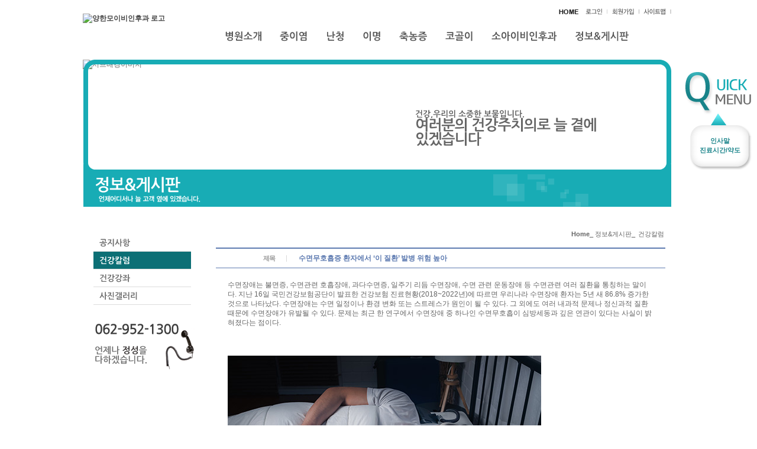

--- FILE ---
content_type: text/html;charset=utf-8
request_url: http://yangent.net/Module/News/News.asp?Mode=V&Srno=31592
body_size: 9297
content:
<!DOCTYPE html PUBLIC "-//W3C//DTD XHTML 1.0 Transitional//EN" "http://www.w3.org/TR/xhtml1/DTD/xhtml1-transitional.dtd">
<html xmlns="http://www.w3.org/1999/xhtml" lang="utf-8">
<head>
	<meta name="description" content="광주광역시 신가동 위치, 중이염, 난청, 이명, 축농증, 코골이, 건강정보 수록, 진료 안내">
	<meta http-equiv="Content-Type" content="text/html; charset=utf-8" />
	<meta name="Copyright" content="copyright cubeall  all rights reserved" />
	<meta http-equiv="X-UA-Compatible" content="IE=Edge" />

<link rel="stylesheet" href="/css/skin4009/style.css" type="text/css"/>
<link rel="stylesheet" type="text/css" href="/css/skin4009/layout01_blue.css?11111" />
<link type="text/css" href="/BasicJs/themes/base/jquery.ui.all.css" rel="stylesheet" />
<link rel="stylesheet" href="/Module/Css/hp_type1/module.css" type="text/css"/>
<link rel="stylesheet" href="/Module/Css/hp_type1/blue.css" type="text/css"/>
<script type="text/javascript" src="/BasicJS/Default.js"></script>
<script type="text/javascript" src="/BasicJS/jquery.js"></script>
<script type="text/javascript" src="/BasicJS/FlashActivate.js"></script>
<script type="text/javascript" src="/BasicJS/jquery.rolling.js"></script>
<script type="text/javascript" src="/BasicJS/fancydropdown.js"></script>
<script type="text/javascript" src="/BasicJS/cufon-yui.js"></script>
<script type="text/javascript" src="/BasicJS/NanumGothic_600.font.js"></script>
<script type="text/javascript">
Cufon.replace('.logo');
Cufon.replace('.menu');
Cufon.replace('.menu_fontload');
Cufon.replace('.clinic_list_fontload');
Cufon.replace('.main_slogan_l_fontload');
Cufon.replace('.main_slogan_s_fontload');
Cufon.replace('.call_fontload');
Cufon.replace('.fax_fontload');
Cufon.replace('.copy_tel_fontload');
Cufon.replace('.copy_fax_fontload');
Cufon.replace('.sub_slogan_l_fontload');
Cufon.replace('.sub_slogan_s_fontload');
Cufon.replace('.sub_tel_fontload');
Cufon.replace('.stt_fontload');
Cufon.replace('.detail_fontload');
Cufon.replace('.name_fontload');
Cufon.replace('.about_fontload');
Cufon.replace('.sitemap_bg_fontload');
Cufon.replace('#submenu_fontload');
Cufon.replace('.fontload');
</script>

<title>양한모이비인후과</title>

<script type="text/javascript"> 
function setPng24(obj) { 
	obj.width=obj.height=1; 
	obj.className=obj.className.replace(/\bpng24\b/i,''); 
	obj.style.filter = 
	"progid:DXImageTransform.Microsoft.AlphaImageLoader(src='"+ obj.src +"',sizingMethod='image');" 
	obj.src='';  
	return ''; 
} 
</script> 

</head>

<body>

<div id="wrap">
	<div class="skip">
		<a href="#container">본문바로가기b</a>
		<a href="#gnb">주메뉴바로가기b</a>
		<a href="#footer"> 홈페이지정보바로가기b</a>
	</div>

	<div id="header">
		<h1><a href='/index.asp'><img src='http://fileupload.drline.net/12526/Logo/로고.png' alt='양한모이비인후과 로고' width='240' height='70' /></a></h1><!-- 사이즈 width:240px; height:70px; -->

		<div class="common">
			<ul>
				<li><a href="/Index.asp"><img src="/images/skin4009/common_icon_home_01.gif" alt="home" /></a></li>

				<li><a href="/Module/Member/Login.asp"><img src="/images/skin4009/common_icon_login_01.gif" alt="로그인" /></a></li>
				<li><a href="/Module/Member/Member.asp?PState=write"><img src="/images/skin4009/common_icon_mem_01.gif" alt="회원가입" /></a></li>
	
				<li><a href="/Module/Intro/Sitemap.asp"><img src="/images/skin4009/common_icon_sitemap_01.gif" alt="사이트맵" /></a></li>
	
			</ul>
		</div>

        <div id="nav" class="fontload">  
            <ul>



					<li id="gnbli1" style="padding-right:30px;"><a href="/Module/Intro/AboutView.asp" >병원소개</a>

					<ul  id="gnbul1" class="gnb_sub_01" style="left:px;display:none;">


								<li style="padding:0 8px;"><a href="/Module/Intro/AboutView.asp" >인사말</a></li>

								<li style="padding:0 8px;"><a href="/Module/Intro/EstView.asp" >둘러보기</a></li>

								<li style="padding:0 8px;"><a href="/Module/Intro/GuideView.asp" >진료시간/약도</a></li>

								<li style="padding:0 8px;"><a href="/Module/Uninsured/Uninsured.asp" >비급여안내</a></li>

					</ul>

				</li>


					<li id="gnbli2" style="padding-right:30px;"><a href="/Module/CMS/CMS.asp?Srno=27667" >중이염</a>

					<ul  id="gnbul2" class="gnb_sub_01" style="left:px;display:none;">


								<li style="padding:0 8px;"><a href="/Module/CMS/CMS.asp?Srno=27667" >중이염이란</a></li>

								<li style="padding:0 8px;"><a href="/Module/CMS/CMS.asp?Srno=27668" >중이염</a></li>

					</ul>

				</li>


					<li id="gnbli3" style="padding-right:30px;"><a href="/Module/CMS/CMS.asp?Srno=27669" >난청</a>

					<ul  id="gnbul3" class="gnb_sub_01" style="left:px;display:none;">


								<li style="padding:0 8px;"><a href="/Module/CMS/CMS.asp?Srno=27669" >난청</a></li>

								<li style="padding:0 8px;"><a href="/Module/CMS/CMS.asp?Srno=27670" >유소아난청</a></li>

								<li style="padding:0 8px;"><a href="/Module/CMS/CMS.asp?Srno=27672" >노인성난청</a></li>

					</ul>

				</li>


					<li id="gnbli4" style="padding-right:30px;"><a href="/Module/CMS/CMS.asp?Srno=27674" >이명</a>

					<ul  id="gnbul4" class="gnb_sub_01" style="left:px;display:none;">


								<li style="padding:0 8px;"><a href="/Module/CMS/CMS.asp?Srno=27674" >이명</a></li>

					</ul>

				</li>


					<li id="gnbli5" style="padding-right:30px;"><a href="/Module/CMS/CMS.asp?Srno=27675" >축농증</a>

					<ul  id="gnbul5" class="gnb_sub_01" style="left:px;display:none;">


								<li style="padding:0 8px;"><a href="/Module/CMS/CMS.asp?Srno=27675" >축농증</a></li>

								<li style="padding:0 8px;"><a href="/Module/CMS/CMS.asp?Srno=27676" >축농증내시경수술</a></li>

					</ul>

				</li>


					<li id="gnbli6" style="padding-right:30px;"><a href="/Module/CMS/CMS.asp?Srno=27677" >코골이</a>

					<ul  id="gnbul6" class="gnb_sub_01" style="left:px;display:none;">


								<li style="padding:0 8px;"><a href="/Module/CMS/CMS.asp?Srno=27677" >코골이</a></li>

								<li style="padding:0 8px;"><a href="/Module/CMS/CMS.asp?Srno=27678" >코골이 진단</a></li>

								<li style="padding:0 8px;"><a href="/Module/CMS/CMS.asp?Srno=27679" >수면무호흡증과 코골이 위험성</a></li>

					</ul>

				</li>


					<li id="gnbli7" style="padding-right:30px;"><a href="/Module/CMS/CMS.asp?Srno=27684" >소아이비인후과</a>

					<ul  id="gnbul7" class="gnb_sub_01" style="left:px;display:none;">


								<li style="padding:0 8px;"><a href="/Module/CMS/CMS.asp?Srno=27684" >유소아난청</a></li>

								<li style="padding:0 8px;"><a href="/Module/CMS/CMS.asp?Srno=27681" >소아 귀 치료</a></li>

								<li style="padding:0 8px;"><a href="/Module/CMS/CMS.asp?Srno=27682" >소아 코 치료</a></li>

								<li style="padding:0 8px;"><a href="/Module/CMS/CMS.asp?Srno=27683" >소아 목 치료</a></li>

								<li style="padding:0 8px;"><a href="/Module/CMS/CMS.asp?Srno=27685" >소아중이염</a></li>

								<li style="padding:0 8px;"><a href="/Module/CMS/CMS.asp?Srno=27686" >소아 편도 및 아데노이드 수술</a></li>

					</ul>

				</li>


					<li id="gnbli8" style="padding-right:30px;"><a href="/Module/MBoard/MBoard.asp?Gubun=2" >정보&게시판</a>

					<ul  id="gnbul8" class="gnb_sub_01" style="left:px;display:none;">


								<li style="padding:0 8px;"><a href="/Module/MBoard/MBoard.asp?Gubun=2" >공지사항</a></li>

								<li style="padding:0 8px;"><a href="/Module/News/News.asp" >건강칼럼</a></li>

								<li style="padding:0 8px;"><a href="/Module/News/Lecture.asp" >건강강좌</a></li>

								<li style="padding:0 8px;"><a href="/Module/MBoard/MBoard.asp?Gubun=1" >사진갤러리</a></li>

					</ul>

				</li>

			</ul>
		</div>

<script type="text/javascript">
    $(document).ready(function(){
	
		$('#gnbli1').hover(function () { $('#gnbul6').hide();$('#gnbul2').hide();$('#gnbul3').hide();$('#gnbul4').hide();$('#gnbul5').hide();$('#gnbul7').hide();$('#gnbul8').hide();$('#gnbul9').hide();$('#gnbul10').hide();$('#gnbul1').show(); }, function () {  });
		$('#gnbli2').hover(function () { $('#gnbul1').hide();$('#gnbul3').hide();$('#gnbul4').hide();$('#gnbul5').hide();$('#gnbul6').hide();$('#gnbul7').hide();$('#gnbul8').hide();$('#gnbul9').hide();$('#gnbul10').hide();$('#gnbul2').show(); }, function () {  });
		$('#gnbli3').hover(function () { $('#gnbul1').hide();$('#gnbul2').hide();$('#gnbul4').hide();$('#gnbul5').hide();$('#gnbul6').hide();$('#gnbul7').hide();$('#gnbul8').hide();$('#gnbul9').hide();$('#gnbul10').hide();$('#gnbul3').show(); }, function () {  });
		$('#gnbli4').hover(function () { $('#gnbul1').hide();$('#gnbul2').hide();$('#gnbul3').hide();$('#gnbul6').hide();$('#gnbul5').hide();$('#gnbul7').hide();$('#gnbul8').hide();$('#gnbul9').hide();$('#gnbul10').hide();$('#gnbul4').show(); }, function () {  });
		$('#gnbli5').hover(function () { $('#gnbul1').hide();$('#gnbul2').hide();$('#gnbul3').hide();$('#gnbul4').hide();$('#gnbul6').hide();$('#gnbul7').hide();$('#gnbul8').hide();$('#gnbul9').hide();$('#gnbul10').hide();$('#gnbul5').show(); }, function () {  });
		$('#gnbli6').hover(function () { $('#gnbul1').hide();$('#gnbul2').hide();$('#gnbul3').hide();$('#gnbul4').hide();$('#gnbul5').hide();$('#gnbul7').hide();$('#gnbul8').hide();$('#gnbul9').hide();$('#gnbul10').hide();$('#gnbul6').show(); }, function () {  });
		$('#gnbli7').hover(function () { $('#gnbul1').hide();$('#gnbul2').hide();$('#gnbul3').hide();$('#gnbul4').hide();$('#gnbul5').hide();$('#gnbul6').hide();$('#gnbul8').hide();$('#gnbul9').hide();$('#gnbul10').hide();$('#gnbul7').show(); }, function () {  });
		$('#gnbli8').hover(function () { $('#gnbul1').hide();$('#gnbul2').hide();$('#gnbul3').hide();$('#gnbul4').hide();$('#gnbul5').hide();$('#gnbul6').hide();$('#gnbul7').hide();$('#gnbul9').hide();$('#gnbul10').hide();$('#gnbul8').show(); }, function () {  });
		$('#gnbli9').hover(function () { $('#gnbul1').hide();$('#gnbul2').hide();$('#gnbul3').hide();$('#gnbul4').hide();$('#gnbul5').hide();$('#gnbul6').hide();$('#gnbul7').hide();$('#gnbul8').hide();$('#gnbul10').hide();$('#gnbul9').show(); }, function () {  });
		$('#gnbli10').hover(function () { $('#gnbul1').hide();$('#gnbul2').hide();$('#gnbul3').hide();$('#gnbul4').hide();$('#gnbul5').hide();$('#gnbul6').hide();$('#gnbul7').hide();$('#gnbul8').hide();$('#gnbul9').hide();$('#gnbul10').show(); }, function () {  });

	});
</script>


	</div>
	<!-- //header -->
	<hr />


	<div id="container"> 
		<div>
			<!-- 서브 이미지 s 사이즈 width:1000px; height:285px; -->
			<div class="sub_img"><img src="/images/skin4009/blue/sub_img_bg.png" alt="" />
			<div class='sub_img_bg'></div><div class='sub_img_01'></div><script type='text/javascript'>var ani_1 = "<img src='http://fileupload.drline.net/12526/MainImage/sub(1).png' alt='서브배경이미지' style='width:1000px;height:285px;' border='0' />"; function m_ani1() {	$('.sub_img_bg').empty(); $('.sub_img_bg').html(ani_1); $('.sub_img_bg img').animate({'top':'0px'},800, function(){a = setTimeout(function(){ m_ani1();}, 4000);});};$(document).ready(function(){ m_ani1(); })</script>
<!--			<div class="sub_img_bg"><img src="/images/skin4009/sub_img_bg01.gif" alt="" /></div>
			<div class="sub_img_01"><img src="/images/skin4009/sub_img_01.png" alt="" /></div>       -->
			</div>
			<!-- 서브 이미지 e -->
			
			<!-- 슬로건 s  로드폰트 사용 -->
			<div class="sub_slogan">
			<p class="slogan_01 fontload">건강,우리의 소중한 보물입니다.</p>
			<p class="slogan_02 fontload">여러분의 건강주치의로 늘 곁에 있겠습니다</p>
			</div>
			<!-- 슬로건 e -->
		</div>

		<div id="sub_left">        	            
			<h2 class="tt"><span class="fontload">정보&게시판</span></h2>
			<div class="snb">
				<ul>


				<li class="fontload"><a href="/Module/MBoard/MBoard.asp?Gubun=2" >공지사항</a></li>

				<li class="fontload"><a href="/Module/News/News.asp" class='on'>건강칼럼</a></li>

				<li class="fontload"><a href="/Module/News/Lecture.asp" >건강강좌</a></li>

				<li class="fontload"><a href="/Module/MBoard/MBoard.asp?Gubun=1" >사진갤러리</a></li>

				</ul>            
			</div>
			


			<!-- 서브 전화번호 s -->
			<div class="sub_tel01">
			<h3 class="skip">전화번호</h3>
				<p class="" style="font-size:22px ;color:#3d3d3d; letter-spacing:-1px;height:100px"><span class="call_fontload">062-952-1300</span></p>
			</div>
			<!-- 서브 전화번호 e -->
		</div>	
		<hr />



		  
		 <!-- contents -->
		<div id="contentsection">
			<div class="contents_top">
				<h3 class="stt"><span class="fontload"></span></h3>

				<p class="location">
					<strong>Home</strong><span>_</span> 정보&게시판<span>_</span> <em>건강칼럼</em>
				</p>
			</div>
			
			<div class="contents_section">
<script type="text/javascript">
<!--
	$(document).ready(
		function(){
			if($(".menu3_tab .on").size() == 0){
				$(".menu3_tab ul > li:eq(0) a").addClass("on");
			}
		}
	);
//-->
</script>

<style type="text/css" title="">p { margin:0; padding:0; }</style><div class="Module">
	<div class="view">
		<div class="view_box">
			<h4 class="view_tt"><span class="section00">제목</span><p class="view_text_title">수면무호흡증 환자에서 ‘이 질환’ 발병 위험 높아</p></h4>
		</div>
		<div class="view_cont">
			수면장애는 불면증, 수면관련 호흡장애, 과다수면증, 일주기 리듬 수면장애, 수면 관련 운동장애 등 수면관련 여러 질환을 통칭하는 말이다. 지난 16일 국민건강보험공단이 발표한 건강보험 진료현황(2018~2022년)에 따르면 우리나라 수면장애 환자는 5년 새 86.8% 증가한 것으로 나타났다. 수면장애는 수면 일정이나 환경 변화 또는 스트레스가 원인이 될 수 있다. 그 외에도 여러 내과적 문제나 정신과적 질환 때문에 수면장애가 유발될 수 있다. 문제는 최근 한 연구에서 수면장애 중 하나인 수면무호흡이 심방세동과 깊은 연관이 있다는 사실이 밝혀졌다는 점이다.<br /><br /><br /><br /><img src="https://src.hidoc.co.kr/image/lib/2023/11/17/1700184935458_0.jpg" alt="수면무호흡증이 심방세동 발병과 깊은 연관이 있다는 연구가 발표됐다｜출처: 게티이미지뱅크" /><br /><br /><br /><br /><b>수면장애 환자, 5년 새 86% 증가</b>국민건강보험공단은 건강보험 진료 데이터를 활용해 2018년부터 2022년까지 수면장애 환자의 건강보험 진료현황을 발표했다. 수면장애 환자는 2018년 85만 5,025명에서 2021년 100만 명을 돌파, 지난해 109만 8,819명으로 늘었다. 지난해 기준 전체 환자의 절반 이상인 56.8%가 여성이었다. 다만 연령별로 봤을 때 10대와 30대에서 남성 환자가 더 많았다. 전체 환자 중 30대 환자는 10만 3,330명으로 9.4% 수준이었으며, 이 중 절반이 넘는 5만 4,208명이 남성이었다.   수면장애 중 하나인 수면무호흡증은 전체 인구의 1~2% 정도에서 발생하며, 여성보다 남성에서 유병률이 높다. 주로 중년 이후의 남성에서 나타나며, 여성은 폐경기 이후에 발생 빈도가 증가한다. 수면무호흡증은 잠을 자는 동안 숨쉬기를 멈추는 것을 말한다. 숨을 쉬려는 시도가 있었음에도 기도가 폐쇄되어 발생하는 폐쇄성 수면무호흡과 숨을 쉬려는 노력 자체가 일시적으로 정지를 보이는 중추성 무호흡, 그리고 이 둘이 함께 나타나는 혼합형까지 총 세 가지 유형으로 나타난다. 이 중 폐쇄형이 가장 흔하고 중추형은 드물게 나타난다. 수면무호흡증은 △비만으로 인하여 목 부위에 지방이 축적된 경우 △혀, 편도 등의 조직이 비대해진 경우 △턱이 비정상적으로 작거나 목이 짧고 굵은 사람인 경우에 나타난다. 가장 대표적인 증상은 코골이이다. 정상 성인에게서도 코골이가 나타날 수 있으나 약 35% 정도에서 수면무호흡증이 동반된다고 알려져 있다. <b>수면무호흡으로 산소 포화도 떨어지면 심방세동 위험 30%↑</b>수면무호흡증은 수면에 심각한 장애를 일으켜 잠을 오래 자도 충분히 피로가 회복되지 않게 만들며, 심장에도 상당히 무리를 준다. 최근 코를 심하게 골고 자면서 간헐적으로 호흡이 끊기는 폐쇄성 수면무호흡증이 부정맥의 하나인 심방세동과 연관이 있다는 연구 결과가 나왔다.심방세동은 심장의 보조 펌프인 심방이 비정상적인 전기 신호로 제대로 수축하지 못해 매우 빠르고 불규칙한 맥박을 만들어 내는 부정맥 질환이다. 부정맥 중에서 가장 흔하고 무서운 질환으로 알려져 있는데, 심방세동이 뇌졸중의 주요 원인으로 손꼽히기 때문이다. 심방세동 환자는 일반인보다 사지 마비, 인지 기능 저하 등 심각한 신경학적 후유증이 발생할 수 있는 뇌졸중 발생 위험이 5배나 높다.심방세동은 두근거림, 호흡곤란 등 심장 관련 증상을 느끼는 경우가 있고, 증상을 전혀 느끼지 못하는 경우도 있으며, 뇌졸중 등 합병증이 발생해 발견되는 경우도 있다. 심방세동은 여러 가지 요인이 복합적으로 작용해 발생한다. 특히 노화와 관계가 깊으며, 고혈압, 관상동맥질환, 판막 질환, 심부전 및 심근병증 등 심장질환이나 갑상선 질환, 비만, 당뇨, 만성 폐 질환 그리고 수면무호흡증 등 심장 외 질환에서도 잘 동반된다.미국 클리블랜드 클리닉(cleveland clinic) 신경연구소 수면장애 센터 캐서린 하인징거(catherine heisinger) 교수 연구팀은 클리블랜드 클리닉의 환자 4만 2,057명의 의료기록을 분석했다. 연구팀은 수면다원검사를 통해 기록된 무호흡과 저호흡 빈도의 합을 총 수면시간으로 나눈 수치인 무호흡-저호흡 지수(ahi)와 수면 중 산소 포화도가 심방세동과 연관이 있는지 분석했다.연구팀은 "수면무호흡증으로 평균 산소 포화도가 10% 포인트 떨어질 때마다 심방세동 위험은 30% 높아지는 것으로 나타났다"라며, "이들 중 1,947명이 5년 사이에 심방세동을 진단받았다"라고 밝혔다. 폐 기능을 고려했어도 수면 관련 저산소증은 심방세동 위험과 독립적인 연관이 있는 것으로 분석됐다.<b>규칙적인 운동과 건강한 식습관으로 수면무호흡증 예방 가능</b>수면무호흡증을 예방하기 위해서는 규칙적인 운동을 통해 정상 체중을 유지하는 것이 좋다. 비만한 경우 기도가 좁아져 코골이 및 수면무호흡증으로 이어질 수 있어서다. 천장을 보고 바로 눕는 자세보다는 몸을 옆으로 세우고 머리를 약간 높여 자는 자세가 기도를 넓게 유지해 준다. 또 자기 전 음주를 하면 기도 주변 근육이 이완되며 기도를 좁게 하므로 자기 전에는 술을 피하는 것이 좋다.하이닥 이비인후과 상담의사 주형로 원장(하나이비인후과병원)은 "금주와 금연뿐 아니라 일정한 공기압력을 넣어 원활한 호흡 상태를 만들어주는 기기인 양압기 치료가 수면무호흡증에 도움이 된다"라며 "수면무호흡증이 심방세동 위험을 높이는만큼 심방세동 재발 위험을 줄이기 위해서는 체계적인 운동도 중요하다"라며 건강한 식습관과 운동의 중요성을 강조했다. 도움말 = 하이닥 상담의사 주형로 원장 (하나이비인후과병원 이비인후과 전문의)<br /><br />
		</div>
	</div>
	<div class="btn_area">
		<div class="btn_left">
			<a href="/Module/News/News.asp?MODE=L" class="btn_list">목록</a>
		</div>
		<div class="btn_right">
			&nbsp;
			&nbsp;
			&nbsp;
		</div>
	</div>
</div>
<div class="Module">
	<div class="view_box">
		<div class="v_pre">
			<span class="section00"><img src="/Module/images/common/bbs_next.gif" alt="이전" class="vm" /> 다음글</span>
			<a href='/Module/News/News.asp?MODE=V&SRNO=31594'>독감코로나 동시감염 시 치명률↑…예방 도움 되는 ‘이 성분’</a><br />
		</div>

		<div class="v_next">
			<span class="section00"><img src="/Module/images/common/bbs_pre.gif" alt="다음" class="vm" /> 이전글</span>
			<a href='/Module/News/News.asp?MODE=V&SRNO=31588'>중국 이어 국내 확산 ‘마이코플라스마 폐렴’… 영유아 특히 유의해야</a><br />
		</div>
	</div>
</div>				
			</div>
		</div>


	</div>
	<!-- //container -->   
	<hr />
</div>

<div id="aside">
	<div class="aside_area">

	<div class="quickmenu">
	<dl>
		<dt><a href="#"><img src="/images/skin4009/blue/quickmenu_img_top.gif" alt="퀵메뉴"/></a></dt>

			<dd><a href="/Module/Intro/AboutView.asp" ><strong>인사말</strong></a></dd>

			<dd><a href="/Module/Intro/GuideView.asp" ><strong>진료시간/약도</strong></a></dd>

	</dl>
	</div>

<!--	<ul class="main_quick_sns">
		<li><a href=""><img src="/images/skin4009/quick_link_sns01.gif" alt="페이스북" /></a></li>
		<li><a href=""><img src="/images/skin4009/quick_link_sns02.gif" alt="트위터" /></a></li>
		<li><a href=""><img src="/images/skin4009/quick_link_sns03.gif" alt="YouTube" /></a></li>
	</ul>-->

  	</div>
</div>
<script type="text/javascript">
//개인정보취급방침
function OpenMemberPrivate()
{
	window.open("/Module/Member/PrivatePopUp.asp", "MemberPrivate", "toolbar=0,left=100 top=50 location=0,directories=0,status=0,menubar=0,scrollbars=1,resizable=0,copyhistory=0,width=600 ,height=600");
}
</script>

<div id="footer">
	<div class="footer_container">
		<div class="footer_left">
			<div class="copy_logo fl">
			<ul class="ulnone">
				<li class="b">양한모이비인후과</li>
				<li>http://yangent.net</li>
			</ul>
			</div>
			<div class="fl">            
			<ul class="footer_btn">
				<li><a href="#"  onclick="OpenMemberPrivate();"><img src="/images/skin4009/copy_prvate.gif" alt="개인정보취급방침" /></a></li>
				<li><a href="/Module/Intro/Sitemap.asp"><img src="/images/skin4009/copy_sitemap.gif" alt="사이트맵" /></a></li>
				<li><a href="/Module/Intro/GuideView.asp"><img src="/images/skin4009/copy_map.gif" alt="찾아오시는길" /></a></li>
			</ul>

			<address class="copy_info"><!--  로드폰트 사용  -->
				<span class="copy_address ">광주광역시 광산구 신가동 327-13</span>
				<span class="copy_address">Tel. 062-952-1300</span>
				<span class="copy_address">Fax. 062-952-5566</span>
			</address>
	<p class="copy_right">
양한모이비인후과&nbsp;&nbsp;&nbsp;&nbsp;
	
		대표자 : 양한모&nbsp;&nbsp;
</p>

			<p class="copy_right">COPYRIGHT(C) ALL RIGHTS RESERVED.</p>
			</div>
		</div>
		<div class="footer_right">
		<ul class="copy_partner">

		 </ul>         
		</div>        
	</div>
</div>

</body>
</html>
<!-- include virtual="/BasicClass/PageBaseClose.asp" -->

--- FILE ---
content_type: text/css
request_url: http://yangent.net/css/skin4009/style.css
body_size: 1529
content:
@charset "utf-8";

/*======================================*
요소(element) 여백 초기화 2J 20120322_s
*=======================================*/
body,div,dl,dt,dd,h1,h2,h3,h4,h5,h6,pre,legend,p {margin:0; padding:0; font-family:'돋움',dotum,Helvetica,sans-serif; font-size:12px; line-height:140%; color:#666;}
form,fieldset,input,textarea,select,blockquote,th,td {margin:0; padding:0; font-family:'돋움',dotum,Helvetica,sans-serif; font-size:12px; line-height:140%; color:#666;}

img, fieldset, button, iframe		{border:0 none;}
button				{cursor:pointer;}
img					{vertical-align:top;}
hr					{display:none;}
table				{border-collapse:collapse; border-spacing:0;}

a					{color:#444444; text-decoration:none;}
a:active, a:focus	{text-decoration:none; color:#178bca;}
a:hover				{text-decoration:underline;}

html,body			{width:100%;}
h1,h2,h3,h4,h5,h6	{font-size:12px; text-align:left;}
address, em			{font-style:normal}
.clear			{clear:both;}
.clearfloat		{clear:both; display:block; float:none; font-size:0 !important; height:0; line-height:0 !important; margin:0 !important; padding:0 !important; width:100%; overflow:hidden;}
.fl				{float:left;}
.fr				{float:right;}

ul.ulnone		{margin:0; padding:0; list-style:none;}
ul.ulnone li	{margin:0; padding:0;}

.btn			{cursor:pointer;}
.caption		{display:none;}
.skip			{position:absolute; width:0; height:0; font-size:0; line-height:0; top:-5000px; overflow:hidden}
.show 			{display: block;}
.hide 			{display: none;}

ul.inline li	{display:inline;}

#accessibility {font-size:0; line-height:0; width:0; height:0; position: absolute; top:-5000px;}
/*======================================*
공통
*=======================================*/
/* 폰트 */
.font11		{font-size:11px;}
.font12		{font-size:12px;}
.font14		{font-size:14px;}
.font16		{font-size:16px;}
.b			{font-weight:bold;}
.black		{color:#000;}
.white		{color:#FFF;}
.red		{color:#e23535}
.orange		{color:#ff6600}

/*상하정렬*/
.vm			{vertical-align:middle;}
.vt			{vertical-align:top;}
.lm			{margin-left:5px;}
.rm			{margin-right:5px;}

/*텍스트정렬*/
.ac			{text-align:center}
.al			{text-align:left}
.ar			{text-align:right}

/* width */
.w100		{width:100%}
.w98		{width:98%}

/**/
.pat5		{padding-top:5px}
.par10		{padding-right:10px}
.pal10		{padding-left:10px}
.patb10		{padding-top:10px; padding-bottom:10px}
.par20		{padding-right:20px}
.patb20		{padding-top:20px; padding-bottom:20px}
.mar5		{margin-right:5px}
.mal5		{margin-left:5px}
.mat10		{margin-top:10PX}
.mar20		{margin-right:20px !important}

.input_check,
.input_radio	{height:13px; padding:0; width:13px; vertical-align:-2px;}
.label_r		{padding-left:5px; padding-right:20px;}
.label_l		{padding-right:5px;}
.input01		{border:1px solid #b8b8b8; height:18px; padding:0 2px 0; vertical-align:middle;}
.select01		{border:1px solid #b8b8b8; height:20px; padding:0; vertical-align:middle;}
.textarea01		{border:1px solid #c0c0c0; padding:0; vertical-align:middle;}
.file01			{height:20px; padding:0; vertical-align:middle;}
.entry-title 	{display:none;}

.snb ul li a.on cufon {position: relative; z-index: 100;}

#contentsection	{ float: left; width: 800px; padding-top: 290px; }

--- FILE ---
content_type: text/css
request_url: http://yangent.net/css/skin4009/layout01_blue.css?11111
body_size: 4224
content:
@charset "utf-8";
/* Layout Selector */
.png24 {tmp:expression(setPng24(this)); } 
/*===============================================================*
											메인
*===============================================================*/
#wrap { width:1000px; margin:0 auto;position:relative; z-index:10;}


/* Header */
#header {width:1000px; height:101px; margin:0 auto; position:relative;z-index:10;}
#header h1 {float:left; padding:23px 0px 0px 0px;}

.common {float:right; padding:13px 5px 0px 0px;}
.common ul {margin:0; padding:0; list-style: none; float:left;}
.common ul li {margin:0; padding:0 0 0 0px; float:left;}


/*.gnb*/
#nav {position:absolute;top:53px;height:65px;width: 760px;left:240px;}
#nav ul {position:absolute;margin:0 0 0 0px; padding:0; list-style:none; }
/*#nav ul li {margin:0; padding:0px 20px 0 20px; float:left;}*/
#nav ul li {float:left;}
#nav ul li ul {position:absolute; top:30px; z-index:100; padding:0 ; margin:0px; clear:both; overflow:hidden;background-color:#FFF; border:1px solid #dcdcdc;}
/*#nav ul li ul li {padding:3px 8px 3px 8px;}*/
#nav ul li ul li a {font-size:11px; color:#595959}
#nav ul li a {display:block; font-size:16px; font-weight:bold; color:#595959; text-decoration:none;}

ul.gnb_sub_01 li .cufon {padding:3px 0;}
ul.gnb_sub_01 li .cufon cufon-canvas{font-size:12px; color:#8b8b8b; height:20px; line-height:20px; padding-top:5px;}

/* container */
#container {clear:both; margin:0 auto; position:relative; z-index:1;}
.main_container {height:699px;width:1000px;}


/* 클리닉 */
/* 클리닉4개일때 */
.main_clinic {position:absolute; top:20px; left:0px; z-index:300;width:270px;height:427px;margin:0;padding:0;list-style: none; float:left;overflow:hidden;}

.main_clinic04 {margin:0; padding:0; list-style:none;width:270px;height:427px;font-size:21px;background:url(/images/skin4009/blue/main_clinic04_bg_type1.png) no-repeat;}
.main_clinic04 li {margin:0; padding:0; width:102px; height:85px; position:absolute; z-index:1;}
.main_clinic04_01 {top:25px; left:24px;}
.main_clinic04_02 {top:25px; left:139px;}
.main_clinic04_03 {top:290px; left:24px;}
.main_clinic04_04 {top:290px; left:139px;}

.main_clinic04 li a {display:block; padding:0 0px; height:100%; line-height:21px; color:#636363;}
.main_clinic04 li a strong {display:block; padding:0px 0; font-size:21px; line-height:21px; text-align:center; word-wrap:break-word; word-break:keep-all;}
.main_clinic04 li a:hover {text-decoration:none;color:#088188;}



/* 클리닉5개일때 */
.main_clinic {position:absolute; top:20px; left:0px; z-index:300;width:270px;height:427px;margin:0;padding:0;list-style: none; float:left;overflow:hidden;}
.main_clinic05 {margin:0; padding:0; list-style:none;width:270px;height:427px;font-size:21px;background:url(/images/skin4009/blue/main_clinic05_bg_type1.png) no-repeat;}
.main_clinic05 li {margin:0; padding:0; width:200px; height:21px; position:absolute; z-index:1;}
.main_clinic05_01 {top:27px; left:24px;}
.main_clinic05_02 {top:84px; left:24px;}
.main_clinic05_03 {top:252px; left:24px;}
.main_clinic05_04 {top:307px; left:24px;}
.main_clinic05_05 {top:364px; left:24px;}

.main_clinic05 li a {display:block; padding:0 0px; height:100%; line-height:21px; color:#636363;}
.main_clinic05 li a strong {display:block; padding:0px 0; font-size:21px; line-height:21px; text-align:center; word-wrap:break-word; word-break:keep-all;}
.main_clinic05 li a:hover {text-decoration:none;color:#088188;}


/* 클리닉6개일때 */
.main_clinic {position:absolute; top:20px; left:0px; z-index:300;width:270px;height:427px;margin:0;padding:0;list-style: none; float:left;overflow:hidden;}

.main_clinic06 {margin:0; padding:0; list-style:none;width:270px;height:427px;font-size:21px;background:url(/images/skin4009/blue/main_clinic06_bg_type1.png) no-repeat;}
.main_clinic06 li {margin:0; padding:0; width:102px; height:85px; position:absolute; z-index:1;}
.main_clinic06_01 {top:15px; left:24px;}
.main_clinic06_02 {top:15px; left:139px;}
.main_clinic06_03 {top:223px; left:24px;}
.main_clinic06_04 {top:223px; left:139px;}
.main_clinic06_05 {top:321px; left:24px;}
.main_clinic06_06 {top:321px; left:139px;}

.main_clinic06 li a {display:block; padding:0 0px; height:100%; line-height:21px; color:#636363;}
.main_clinic06 li a strong {display:block; padding:0px 0; font-size:21px; line-height:21px; text-align:center; word-wrap:break-word; word-break:keep-all;}
.main_clinic06 li a:hover {text-decoration:none;color:#088188;}

/* 메인이미지 */
.main_img {position:absolute; top:20px; left:270px; z-index:1; width:460px; height:494px;}
.main_img_bg {position:absolute; top:0; left:0px; z-index:10; width:460px; height:494px;}
.main_img_01 {position:absolute; top:0; left:0px; z-index:200; width:460px; height:494px;}

/* 슬로건 */

.main_slogan {position:absolute; top:20px; left:270px; z-index:300;width:460px;height:57px;}
.main_slogan_l_fontload {text-align:left;height:37px;font-size:25px;padding-LEFT:64px;color:#0c7076;}
.main_slogan_s_fontload {text-align:left;height:20px;font-size:12px;padding-LEFT:80px;color:#6e6c6c;}

/* 둘러보기 */
.main_est {position:absolute; top:20px; left:730px; z-index:0; padding:2px 0; width:270px;width:270px;height:215px;background:url(/images/skin4009/blue/main_est_bg_type1.gif) no-repeat;}
.main_est .main_est_img {margin:70px 17px 14px 33px; padding:0; list-style:none;}
.main_est .main_est_img li {margin:0px; padding:0; float:left; border:1px solid #c8c8c8; width:102px; height:62px;}
.main_est_tt {display:block; width:102px; height:70px; margin-top:0px;}

/* 바로가기 컨텐츠 */
.main_content {position:absolute; top:235px; left:730px; z-index:50px; padding:2px 0; width:270px;width:270px;height:212px;background:url(/images/skin4009/blue/main_content_bg_type1.gif) no-repeat;}
.main_content_img {display:block; width:102px; height:70px; margin-top:0px; margin-left:25px;}

/* 뉴스 */
.main_news{position:absolute; top:447px; left:0px; z-index:1;width:160px; height:52px; float:left;margin:0; padding:15px 30px 0px 80px;background:url(/images/skin4009/blue/main_news_bg.gif) no-repeat;}
.main_news.newsticker{float:right;width:270px;z-index:1000;}


/* 전화번호 1개일때 */
.main_tel01{position:absolute; top:447px; left:730px;width:155px; height:57px; float:left;padding:10px 20px 0px 95px;background:url(/images/skin4009/main_tel01_bg.gif) no-repeat}}
.main_tel01 .call_fontload{font-size:24px;color:#3d3d3d; letter-spacing:-1px;}

/* 전화번호 2개일때 */
.main_tel02{position:absolute; top:447px; left:730px;width:155px; height:67px; float:left;padding:0px 20px 0px 95px;background:url(/images/skin4009/main_tel02_bg.gif) no-repeat}
.main_tel02 .call_fontload{font-size:24px;color:#3d3d3d; letter-spacing:-1px;}



/* 진료시간 */
.main_time {position:absolute; top:514px; left:270px; z-index:1; width:460px; height:185px;background:url(/images/skin4009/main_time_type1_bg.gif) no-repeat; margin:0;}
.main_time_tt {}
.main_time_list {margin:0; padding:0px 0 30px 130px; list-style:none; position:absolute; bottom:40px; left:1px; z-index:2; width:330px;}
.main_time_list li {margin:0; padding:0 0 0 14px; font-size:11px; width:127px; float:left;}
.main_time_list li strong {display:inline-block; min-width:54px; color:#68685f;}
.main_time_list li em {display:inline-block; color:#606060;background:#efefef;}
.main_time_txt01 {text-align:left;padding:120px 0 0px 145px;color:#ef8e10;}


/* 배너 */
.main_banner {position:absolute; top:629px;left:0px; width:1000px; height:54px; z-index:10; margin-top:0px;padding:8px 0;}
.main_banner_01 {float:left;padding-left:23px;}
.main_banner_02 {float:right;padding-right:17px;}


/* main board */
#main_board_01 {position:absolute; top:514px; left:20px; z-index:1;}
#main_board_02 {position:absolute; top:514px; right:20px; z-index:1;}

.main_tab_board_01 {width:210px; height:115px;background:url(/images/skin4009/main_board_tt_linebg.gif) 0 0px repeat-x;}
.main_tab_board_01 h3 {background:url(/images/skin4009/main_board_ttbg.gif) 0 0 no-repeat;}
.main_tab_board_01 ul {margin:0; padding:0; list-style:none}
.main_tab_board_01 ul li {margin:0; padding:0; float:left}
.main_tab_board_01 .main_board_tt {width:71px; height:20px; display:block; line-height:20px; padding:0; white-space:nowrap;}
.main_tab_board_01 p.more {position: absolute; top:0px; right:0px; z-index:10; width:30px; height:20px;}

.main_board_tt a {padding:0px;margin:0;text-align:center;width:76px;font-size:12px;color:#64a4d3}
.main_board_tt a.on {padding-left:2px;color:#fff;background:url(/images/skin4009/blue/main_board_tt_on.png) 3px 50% no-repeat;}

.main_tab_board_01 .main_board_list {margin:0; padding:0; list-style:none; clear:both; position:absolute; top:35px; left:0px; z-index:11; width:210px;}
.main_tab_board_01 .main_board_list li {clear:both; float:none; margin:0; padding:2px 0; width:210px; height:12px;} /* 게시판 줄간격 */
.main_tab_board_01 .main_board_list li a{color:#7a7979;} /* 게시판 줄간격 */


.main_tab_board_01 ul li a {float:left; color:#fff; text-decoration:none; font-size:11px;}  
.main_tab_board_01 ul li a:hover,
.main_tab_board_01 ul li a:active
.main_tab_board_01 ul li a:focus {text-decoration:underline}

.main_board_list li span.day {float:right;  font-size:11px} /* 날짜 */ 
/*.main_board_list li p.more {position: absolute; top:-35px; right:0px; z-index:10; width:30px; height:20px;}*/

.main_tab_board_01 .main_board_list_bna {margin:0; padding:0; list-style:none; clear:both; position:absolute; top:35px; left:0px; z-index:11; width:210px; text-align:center;}
.main_tab_board_01 .main_board_list_bna li {display:inline-block; margin:0; padding:2px 4px; width:94px; height:12px; text-align:center;} /* 게시판 줄간격 */
.main_tab_board_01 .main_board_list_bna li img {border:1px solid #bab2a9; width:94px; height:55px;}
.main_tab_board_01 .main_board_list_bna li span {display:block; padding:5px 0; font-size:11px; letter-spacing:-1px;; text-align:center;color:#7a7979;}


/* 퀵메뉴 
#quickmenu {position:relative; top:121px; left:1100px; z-index:500;}
.quickmenu dl {text-align:center; width:124px; padding-bottom:5px;}
.quickmenu dd {text-align:center;padding-top:3px;}
.quickmenu dd a {color:#6482a0;font-size:11px}
.quickmenu dd a:hover {color:#4c4c4c;text-decoration:none}

.quickmenu_list {margin:0; padding:7px 9px; list-style:none;}
.quickmenu_list li {margin:0; padding:2px 0; font-size:11px; letter-spacing:-1px;}
.quickmenu_sns {margin:0; padding:5px 0 0 1px; list-style:none; overflow:hidden}
.quickmenu_sns li {margin:0; padding:0 1px; float:left;}*/


/* Quick menu */
#aside {width:121px; position:absolute;top:121px;left:50%;z-index:10;}
.aside_area { position:relative;top:0px;left:510px}
.main_quick_banner{margin:0; padding:0px; list-style:none;text-align:center;}
.quickmenu {margin-left:5px;margin-bottom:10px;width:124px;border:0px;background:url('/images/skin4009/quickmenu_img_bg.gif') repeat-y;}
.quickmenu dl {text-align:center; width:124px; padding-bottom:30px;background:url('/images/skin4009/quickmenu_img_bottom.gif') no-repeat 0 100%;}
.quickmenu dd {text-align:center;padding-top:3px;padding:0 20px 0 20px}
.quickmenu dd a {;font-size:11px;color:#188389;}
.quickmenu dd a:hover {text-decoration:none;color:#0a5d62;}
.main_quick_sns {margin:0; padding:5px 0 0 18px; list-style:none; overflow:hidden;text-align:center;}
.main_quick_sns li {margin:0; padding:0 2px; float:left;}


/*===============================================================*
										공통
*===============================================================*/
/* Footer */
#footer {clear:both; width:100%; height:70px; margin:0 auto; background:#e8e7e7;}
.footer_container {width:1000px; height:70px; margin:0 auto; padding:0;}

.footer_left {float: left;}
.footer_left .copy_logo {float:left; padding:10px 0 0 0;}
.footer_btn {margin:0; padding:10px 0 0 0; list-style:none;}
.footer_btn li {margin:0; padding:0; float:left;}

.copy_logo {width:195px;height:40px;margin-left:30px;margin-top:15px;font-size:11px;}
.copy_logo ul li{font-size:11px}
.copy_logo ul li span{font-weight:bold}

.copy_info {clear:both; padding:0px;width:600px;}
.copy_address {font-size:11px; color:#7c7c7c; margin-right:10px;}
.copy_tel {font-size:10px; color:#7c7c7c; margin-right:10px;}
.copy_fax {font-size:10px; color:#7c7c7c;}
.copy_right {padding:0px; font-size:10px; color:#7c7c7c;}

.footer_right {float:right;}
.copy_partner {margin:0; padding:15px 15px 0 0; list-style:none;}
.copy_partner li {margin:0; padding:0; float:left;}*/


/*===============================================================*
										서브
*===============================================================*/


/* sub_container */
#sub_container {width:1000px; height:auto; margin:0;}

.sub_img {position:absolute; top:0; right:0; z-index:50; width:1000px; height:285px;}
.sub_img_bg {position:absolute; top:0; right:0; z-index:-100; width:1000px; height:285px;}
.sub_img_01 {position:absolute; top:0; right:0; z-index:150; width:1000px; height:285px;}

.sub_slogan {position:absolute; top:85px; left:562px; z-index:100; width:420px;}
.sub_slogan p {text-align:left;}
.sub_slogan .slogan_01 {font-size:13px; font-weight:bold; color:#606060;}
.sub_slogan .slogan_02 {font-size:24px; font-weight:bold; letter-spacing:-1px;}

#sub_left {width:200px; float:left;padding:185px 0 300px 0; /*overflow:hidden;*/}

.tt {height:40px; position:relative; z-index:1000;}
.tt span {position:absolute; bottom:0; left:0; display:block; padding:0 0 0 20px; width:200px; font-size:27px; letter-spacing:-1px; line-height:28px;color:#ffffff;}
.snb ul {margin:0; padding:70px 0 0 18px; list-style:none; width:165px;}
.snb ul li {margin:0; padding:0;border-bottom:1px solid #dddddd; height:29px;}
.snb ul li a {display:block; height:29px; padding:8px 10px 0 10px; font-weight:bold; line-height:29px; font-size:13px;color:#6d6d6d;}
.snb ul li a.on {color:#ffffff;background:url(/images/skin4009/blue/snb_on_bg.gif) no-repeat;}


.sub_tel01{margin:30px 0 0 20px; width:180px; height:115px; float:left;padding:0;background:url(/images/skin4009/sub_tel_bg.gif) no-repeat}}
.sub_tel01 .sub_tel{font-size:22px ;top:70px;color:#3d3d3d; letter-spacing:-1px;padding:70px;}


#contentsection {padding:285px 15px 50px 25px; float:right; width:760px;}
.contents_top {overflow:hidden; padding:3px 0 0;}
.stt { float:left; font-size:28px;color:#2a2a2a;} 
.location {padding:0; height:15px; line-height:11px; font-size:11px; float:right;}
.location em { display:inline-block; padding:2px;}

.contents_section {clear:both; padding:15px 0;}



/* Content */
.ready_img {text-align:center; padding:15px 0;} /* 준비중이미지 */






--- FILE ---
content_type: text/css
request_url: http://yangent.net/Module/Css/hp_type1/blue.css
body_size: 2401
content:
.Module .font					{color:#666;}
.Module .pointfont				{color:#bb2525;} /*red*/
.Module .pointfont01			{color:#e10d67; font-size:11px;}
.Module .colorfont				{color:#4785b9;} /*blue*/
.Module .colorfont01           {color:#5e7bb1;}
.Module a:link, a:visited, a:active	{color:#555555; text-decoration:none;}
.Module a:hover					{color:#6ca0cc; text-decoration:none;}  /*blue1*/
.Module th						{color:#80a9cb;} /*blue2*/
.Module .input					{border:1px solid #d5dce9;} /*blue2*/
.Module .th						{background:url(/Module/images/hp_type1/blue/section.gif) no-repeat 100% 0%;}

.Module .box_color_line			{border-top:3px solid #5e7bb1;}

.Module .section_colorfont	{background:url(/Module/images/common/section.gif) no-repeat 100%; text-align:center; display:inline-block; width:80px; font-size:11px !important; color:#4785b9 !important; margin-right:20px; text-align:right; padding-right:20px}

/*아이콘 list*/
.Module .bullet_00		{background: url(/Module/images/common/bullet_01.gif) no-repeat 10px 30%;padding-left:20px;color:#6ca0cc; }
.Module .bullet_01		{background:url(/Module/images/hp_type1/blue/bullet_01.gif) no-repeat 10px 30%; color:#6ca0cc;}
.Module .bullet_02		{background:url(/Module/images/hp_type1/blue/bullet_02.gif) no-repeat 10px 40%;}
.Module .bullet_03		{background:url(/Module/images/hp_type1/blue/bullet_03.gif) no-repeat 10px 50%;}
.Module .bullet_04		{background:url(/Module/images/hp_type1/blue/bullet_04.gif) no-repeat 10px 50%;color:#6ca0cc;}

/*라인*/
.Module .color1 {background-image:url(/Module/images/hp_type1/blue/line_01.gif);}	
.Module .color2 {background-image:url(/Module/images/hp_type1/blue/line_01.gif);}
.Module .line3 {background-image:url(/Module/images/hp_type1/blue/line_04.gif);}

/*뷰*/
.Module .view .ViewlineBg	{background:url(/Module/images/hp_type1/blue/view_02.gif);}
.Module .view .viewline1	{border-left:2px solid #6ca0cc;border-right:2px solid #6ca0cc;}
.Module .view .index		{background:url(/Module/images/hp_type1/blue/section2.gif) no-repeat 85% 50%;}
.Module .view_box		{border-top:2px solid #5e7bb1; border-bottom:1px solid #5e7bb1;}
.Module .view_tt		{color:#5e7bb1}
.Module .view_text_title	{color:#5e7bb1}

.view_bna	{background:url(/Module/images/hp_type1/blue/icon_arrow01.gif) 50% 50% no-repeat;}
.Module .list_bna ul li	{background:url(/Module/images/hp_type1/blue/icon_arrow02.gif) 50% 50% no-repeat;}

/*글쓰기*/
.Module .write .line01			{background:url(/Module/images/hp_type1/blue/line_01.gif) 0 0 repeat-x; height:10px}
.Module .write_star				{color:#4785b9; padding-right:5px; font-weight:bold}

.Module .write01 .line01		{background:url(/Module/images/hp_type1/blue/line_01.gif) 0 0 repeat-x; height:3px; padding:0 !important}

.Module .write_info				{color:#5e7bb1}

.Module .icon_check				{background:url(/Module/images/hp_type1/blue/icon_check.gif) no-repeat;}
.Module .pw_info				{color:#004790;}

/*리스트*/
.Module .list th				{background-color:#5e7bb1; border-bottom:1px solid #575757; color:#FFFFFF !important;}
.Module .list .color			{color:#6ca0cc;}

.Module .list .icon_arrow		{background:url(/Module/images/hp_type1/blue/icon_arrow.gif) 0 0 no-repeat}
.Module .list a:hover .bna_title	{font-weight:bold; color:#4785b9}

.Module .list_bna ul li	.view_bna	{background:url(/Module/images/hp_type1/blue/icon_arrow02.gif) 50% 50% no-repeat;}
.Module .list_gallery				{border-top:3px solid #5e7bb1}
.Module .list_section ul li strong	{color:#4785b9}

/*댓글*/
.Module .comment_list li p.comment	{background:url(/Module/images/hp_type1/blue/icon_comment.gif) no-repeat 0 2px;color:#4d4d4d;}

.Module .join_comment .pointfont01 {font-size:12px; color:#4269af;}

/*버튼*/
.btn_write		{background:url(/Module/images/hp_type1/blue/btn_write.gif) no-repeat; width:76px; color:#FFFFFF;}
.btn_write01	{background:url(/Module/images/hp_type1/blue/btn_write01.gif) no-repeat; width:91px; color:#FFFFFF;}
.btn_register	{background:url(/Module/images/hp_type1/blue/btn_register.gif) no-repeat; width:62px; color:#FFFFFF;}
.btn_list		{background:url(/Module/images/hp_type1/blue/btn_list.gif) no-repeat; width:62px; color:#FFFFFF;}
.btn_ok			{background:url(/Module/images/hp_type1/blue/btn_ok.gif) no-repeat; width:62px; color:#FFFFFF;}
.btn_modify		{background:url(/Module/images/hp_type1/blue/btn_modify.gif) no-repeat; width:62px; color:#FFFFFF;}
.btn_move		{background:url(/Module/images/hp_type1/blue/btn_move.gif) no-repeat; width:62px; color:#FFFFFF;}
.btn_login_go	{background:url(/Module/images/hp_type1/blue/btn_login_go.gif) no-repeat;}
.btn_color		{background:url(/Module/images/hp_type1/blue/btn_color.gif) no-repeat; width:101px; color:#FFFFFF !important;}
.btn_color01	{background:url(/Module/images/hp_type1/blue/btn_color01.gif) no-repeat; width:152px; color:#FFFFFF !important;}
.btn_cofim		{background:url(/Module/images/hp_type1/blue/btn_confirm_new.gif) no-repeat; width:62px;color:#FFFFFF;font-weight:bold;letter-spacing:-1px;height:25px;font-size:12px;margin-left:7px;}

/* 회원가입 */
.btn_lay {padding-left:12px;}
.layer_pw {display:none;position:absolute;top:123px;left:337px;width:375px;height:107px;padding:8px 0px 24px 20px;border:1px solid #777a83;background:#fff;z-index:200;letter-spacing:-1px;font-size:13px;color:#595963;line-height:19px;}
.layer_pw.gap01 {top:211px;}
.layer_pw strong.mb10 {display:inline-block;margin-bottom:10px !important;}
.layer_pw ul {margin:0;padding:0;}
.layer_pw ul li {list-style:none;letter-spacing:-1px;}
.layer_pw ul li.first {margin-bottom:18px;}
.layer_pw ul li span.num {color:#0847b5;margin-right:4px;font-weight:bold;letter-spacing:0px;}
.layer_pw ul li .int {margin-left:20px;}
.c_both {overflow:hidden;}
.p_rel {position:relative;}

/* 회원정보수정 -신규 */
.pw_mody_txt {width:722px;;height:57px;padding:20px 0 0 142px;margin-bottom:33px;font-size:16px; color:#323439;font-weight:bold;line-height:20px;background:url(/Module/images/hp_type1/blue/bg_pw_box.gif) no-repeat 34px 8px #f9f9f9 ;text-align:left;}

/* 상담 */
.bord_info_txt {width:849px;padding:15px 0 25px 13px;margin:16px 0 18px 0;border:1px solid #cfcecc;}
.bord_txt_type01{line-height:18px;font-size:13px;color:#595963;}
.layer_pw.consul_txt_01 {top:72px;left:285px;width:380px;height:62px;padding:16px 0 23px 16px;}
.consul_txt01 {padding:9px 20px 10px 10px;margin:17px 0 17px 0;border:1px solid #cfcecc;font-size:13px;color:#595963;letter-spacing:-1px;line-height:18px;}
.scroll-y {height: 100px; overflow-y: scroll;}
.layer_pw.reserve_wrap01 {top:184px;left:520px;width:360px;height:67px;padding:10px 16px 24px 20px;}

/* 멀티게시판 */
.layer_pw.board_wrap01 {top:72px;left:285px;width:360px;height:67px;padding:10px 16px 24px 20px;}

/* 시술전후 게시판 */
.bord_info_txt {width:100%;padding:15px 0 25px 13px;margin-bottom:28px;border:1px solid #cececc;}
.bord_txt_type01{line-height:18px;font-size:13px;color:#595963;}
.bord_notice_list {padding:13px 0 12px 12px;margin:9px 0 15px 0;border:1px solid #cececc;}
.bord_notice_list li {list-style:none;font-size:13px;color:#595963;line-height:21px;}
.bord_notice_list li .num {color:#0847b5;margin-right:4px;font-weight:bold;letter-spacing:0px;font-size:13px;}
.bord_notice_list li .f_orange{margin:0 0 12px 26px;color:#e85413;}
.bord_notice_list li .int01 {margin-left:26px;}
.layer_pw.gap02 {width:344px;height:62px;padding:16px 0 23px 16px;top:72px;left:284px;}
.bafor {top:194px;left:278px;padding:15px 0 10px 20px;width:385px;}
.layer_pw.bf_wrap01 {top:72px;left:398px;width:360px;height:67px;padding:10px 16px 24px 20px;}

.layer_pw.bf_wrap01 {top:68px;left:536px;width:360px;height:67px;padding:10px 16px 24px 20px;}

--- FILE ---
content_type: application/x-javascript
request_url: http://yangent.net/BasicJS/FlashActivate.js
body_size: 2041
content:
function FlashActivate ( strFlashUrl , n4Width , n4Height , strWmode , strId , strClassName ) {
	document.writeln( GetFlashActivateString( strFlashUrl , n4Width , n4Height , strWmode , strId , strClassName ) );
}

function GetFlashActivateString ( strFlashUrl , n4Width , n4Height , strWmode , strId , strClassName ) {
	//width,height 여부 & 묶음 (width,height가 없을때는 0 으로 선언)
	var objSize_attribute = "";
	var objId_attribute = "";
	var objId_IE_attribute = "";
	var className_attribute = "";
	var wmode_param = "";
	var wmode_attribute = "";

	
	if (n4Width != 0) {
		objSize_attribute = " width='"+ n4Width +"' height='"+ n4Height +"'";
	} 
	//id 여부 (ID 셀렉렉터가 없을경우 0으로선언)
	if (strId != 0) {
		objId_attribute = " id='" + strId + "'";
		objId_IE_attribute = " id='" + strId + "'";
	} 
	//class 여부 (class가 없을때는 0 으로 선언)
	if (strClassName != 0) {
		className_attribute = " class='" + strClassName + "'";
	} 
	//wmode 여부 (wmode가 없을때는 0 으로 선언)
	if (strWmode != 0) {
		wmode_param = "<param name='wmode' value='" + strWmode + "' />";
		wmode_attribute = " wmode='" + strWmode + "'";
	} 
	
	var textToWrite = "<object classid='clsid:d27cdb6e-ae6d-11cf-96b8-444553540000' codebase='https://fpdownload.macromedia.com/pub/shockwave/cabs/flash/swflash.cab#version=8,0,0,0' " + objSize_attribute + objId_IE_attribute + className_attribute + ">\n";
	textToWrite += "<param name='movie' value='"+ strFlashUrl +"' />\n";
	textToWrite += "<param name='quality' value='high' />\n";
	textToWrite += "<param name=bgcolor value='#FFFFFF'>\n";
	textToWrite += "<param name='allowScriptAccess' value='always' />\n";
	textToWrite += wmode_param+"\n";
	textToWrite += "<!-- Hixie method -->\n";
	textToWrite += "<!--[if !IE]> <-->\n";
	textToWrite += "<object type='application/x-shockwave-flash' bgcolor='#FFFFFF' data='"+ strFlashUrl +"'" + objSize_attribute + objId_attribute + wmode_attribute + className_attribute + "></object>\n";
	textToWrite += "<!--> <![endif]-->\n";
	textToWrite += "</object>\n";

	return 	textToWrite;
}

// Common플래시
function SetCommonFlashObject(src, width, Height, loop, quality, wmode, bgcolor, FlashVars)
{
    var strflash;

    strflash = "";

    strflash = strflash + "<object type='application/x-shockwave-flash' classid='clsid:d27cdb6e-ae6d-11cf-96b8-444553540000' codebase='http://download.macromedia.com/pub/shockwave/cabs/flash/swflash.cab#version=8,0,0,0' width='" + width + "' height='" + Height + "' align='middle'>";
    strflash = strflash + "<param name='movie' value='" + src + "'>";
	strflash = strflash + "<param name='scale' value='noscale'>";
	strflash = strflash + "<param name='allowScriptAccess' value='sameDomain'>";
	strflash = strflash + "<param name='allowFullScreen' value='false'>";
    strflash = strflash + "<param name='loop' value='" + loop + "'>";
    strflash = strflash + "<param name='quality' value='" + quality + "'>";
    strflash = strflash + "<param name='wmode' value='" + wmode + "'>";
    strflash = strflash + "<PARAM NAME='FlashVars' Value='" + FlashVars + "'>";
    strflash = strflash + "<embed src='" + src + "' flashvars='" + FlashVars + "' scale='noscale' loop='" + loop + "' quality='" + quality + "' wmode='" + wmode + "' bgcolor='" + bgcolor + "' width='" + width + "' height='" + Height + "' allowScriptAccess='sameDomain' allowFullScreen='false' type='application/x-shockwave-flash' pluginspage='http://www.adobe.com/go/getflashplayer'>";
    strflash = strflash + "</object>";

    document.write(strflash);
}


// Common동영상
function SetCommonMovieObject(id, FileName, width, Height, AutoStart, ShowControls, ShowDisplay, ShowGotoBar)
{
    var strmovie;

    strmovie = "";

    strmovie = strmovie + "<object id=" + id + " classid='clsid:22D6F312-B0F6-11D0-94AB-0080C74C7E95' codebase='http://activex.microsoft.com/activex/controls/mplayer/en/nsmp2inf.cab#Version=6,4,5,715' width='" + width + "' height='" + Height + "'>";
    strmovie = strmovie + "<param name='FileName' value='" + FileName + "'>";
    strmovie = strmovie + "<PARAM NAME='AutoStart' Value='" + AutoStart + "'>";
    strmovie = strmovie + "<param name='ShowControls' value='" + ShowControls + "'>";
    strmovie = strmovie + "<param name='ShowDisplay' value='" + ShowDisplay + "'>";
    strmovie = strmovie + "<param name='ShowGotoBar' value='" + ShowGotoBar + "'>";
    strmovie = strmovie + "<embed src='" + FileName + "' pluginspage='http://www.microsoft.com/Windows/Downloads/Contents/Products/MediaPlayer/' width='" + width + "' height='" + Height + "'></embed>";
    strmovie = strmovie + "</object>";

    document.write(strmovie);
}

function makeFlashObject(swfURL,w,h,id,flashVars,wmode){
	var swfHTML = ('<object classid="clsid:d27cdb6e-ae6d-11cf-96b8-444553540000" codebase="http://fpdownload.macromedia.com/pub/shockwave/cabs/flash/swflash.cab#version=8,0,0,0" width="'+ w +'" height="'+h+'" id="'+id+'" align="middle">');
	swfHTML+=('<param name="allowScriptAccess" value="sameDomain" />');
	swfHTML+=('<param name="FlashVars" value="'+ flashVars +'"/>');
	swfHTML+=('<param name="menu" value="false"/>');
	swfHTML+=('<param name="wmode" value="transparent"/>');
//	swfHTML+=('<param name="wmode" value="'+wmode+'"/>');
	swfHTML+=('<param name="movie" value="'+swfURL+'" /><param name="quality" value="high" /><param name="salign" value="lt" />');
	swfHTML+=('<embed menu="false" src="'+ swfURL +'"  quality="high" FlashVars="'+flashVars+'" wmode="transparent" width="'+w+'" height="'+h+'" name="'+id+'" align="middle" salign="lt" allowScriptAccess="sameDomain" type="application/x-shockwave-flash" pluginspage="http://www.macromedia.com/go/getflashplayer" />');
	swfHTML+=('</object>');
	document.write(swfHTML);
}

